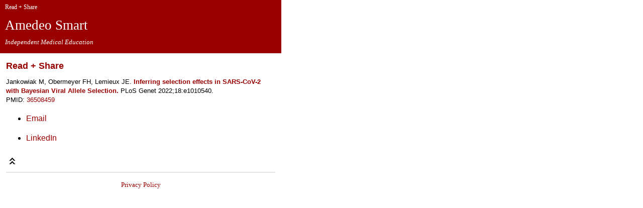

--- FILE ---
content_type: text/html; charset=UTF-8
request_url: https://m.amedeo.com/36508459
body_size: 3262
content:


<html
xmlns="http://www.w3.org/1999/xhtml"
xmlns:og="http://opengraphprotocol.org/schema/"
xmlns:fb="http://www.facebook.com/2008/fbml">

<HEAD>
<link rel="shortcut icon" type="image/x-icon" href="/favicon.ico">
<Title>Inferring selection effects in SARS-CoV-2 with Bayesian Viral Allele Selection. Jankowiak M, Obermeyer FH, Lemieux JE. PLoS Genet 2022;18:e1010540. </Title>
<META HTTP-EQUIV="Content-Type" CONTENT="text/html; charset=UTF-8">

<!--
<meta name="viewport" content="width=320; initial-scale=1.0; maximum-scale=1.0; user-scalable=0;"/>

<style type="text/css" media="screen">@import "iphonenav.css";</style>
-->
<meta name="viewport" content="width=device-width, user-scalable=0"/>



<META NAME="KEYWORDS" CONTENT="Inferring selection effects in SARS-CoV-2 with Bayesian Viral Allele Selection. Jankowiak M, Obermeyer FH, Lemieux JE. PLoS Genet 2022;18:e1010540.">
<META NAME="DESCRIPTION" CONTENT="Link provided by Amedeo Smart, the weekly medical literature survey for smartphones. ">
<META HTTP-EQUIV="imagetoolbar" CONTENT="no">
<meta http-equiv="Content-Language" content="English">
<META NAME="revisit-after" CONTENT="7 days">
<meta name="robots" content="index, follow, noarchive">
<META NAME="copyright" CONTENT="copyright 1997-2016 Flying Publisher">
<META NAME="publisher" CONTENT="Bernd Sebastian Kamps">
<META NAME="public" CONTENT="yes">
<META NAME="identifier-url" CONTENT="www.amedeo.com">
<meta name="MSSmartTagsPreventParsing" content="TRUE">
<meta name="AUTHOR" content="BSK, Amedeo">
<META HTTP-EQUIV="PRAGMA" CONTENT="NO-CACHE">
<meta http-equiv="CACHE-CONTROL" content="no-Cache">

<STYLE TYPE="text/css">
div.main {
	float: left;
	padding: 0px;
	width: 560;
//	height: 96;
    border: 0px;
background-color:#990000;
}

div.main2 {
    float: left;
    padding: 0px;
    width: 560;
    height: 106;
    background-color:#ffffff;
    border: 0px;
}


div.mainColor {
    float: left;
    padding: 0px;
    width: 560;
    height: 11;
    background-color:#990099;
    border: 0px;
}


</STYLE>
<link rel="stylesheet" type="text/css" href="smart.css" media="screen"/>
<!--
-->
<link rel="stylesheet" type="text/css" href="https://m.amedeo.com/smart.css" media="screen"/>


<!-- ************* Die nächsten drei Styles am 7. 10. 2023 eingegeben, um korrekte Ausgabe bei Einschreibung zu bekommen.-->
<STYLE TYPE="text/css">
div.main {
	float: left;
	padding: 0px;
	width: 560;
//	height: 96;
    border: 0px;
background-color:#990000;
}

div.main2 {
    float: left;
    padding: 0px;
    width: 560;
    height: 106;
    background-color:#ffffff;
    border: 0px;
}


div.mainColor {
    float: left;
    padding: 0px;
    width: 560;
    height: 11;
    background-color:#990099;
    border: 0px;
}


</STYLE>

<STYLE TYPE="text/css">
h5{ font-size:1em;
	line-height:normal;
	color:#444;
	margin:0;
	margin-top: 2.0em;
	padding:0;
}
</STYLE>

</HEAD>

<body bgcolor="#ffffff" LEFTMARGIN="0" TOPMARGIN="0" MARGINWIDTH="0" MARGINHEIGHT="0" link="0000ff" vlink="0000ff" alink="0000ff">

<a name="top"></A>


<div class="main">

	<div class="headerLeft"   style ="background-color:#990000;" >
		<a href="https://m.amedeo.com">
		<p class="date">Read + Share</p>
		<p class="headertitle">Amedeo Smart</p>
		<p class="headersubtitle">Independent Medical Education</p>
		</a>
	</div>



 
<div class="mainColor" style ="background-color:#ffffff; height:0;">
</div>


</div>


<!--
<div class="spacer"></div>
-->
<br clear=all>



<div class="main2">



<STYLE TYPE="text/css">
div.headerSponsor{
    margin-left: 10px;
    margin-right: 10px;
    margin-top: 0px;
    margin-bottom: 5px;
    padding: 6px;
//    background-color: 90d0f8;
//    background-color:#90d0f8;
//    background-color:#292929;
}
</STYLE>




<div class=width100><meta property="og:title" content="Inferring selection effects in SARS-CoV-2 with Bayesian Viral Allele Selection." />
<meta property="og:type" content="website" />
<meta property="og:url" content="https://m.amedeo.com/36508459" />
<meta property="og:image" content="https://m.amedeo.com/f/logo.jpg" />
<meta property="og:description" content="JANKOWIAK M, Obermeyer FH, Lemieux JE.
Inferring selection effects in SARS-CoV-2 with Bayesian Viral Allele Selection. 
PLoS Genet. 2022;18:e1010540. " />


<div id="fb-root"></div>
<script>(function(d, s, id) {
  var js, fjs = d.getElementsByTagName(s)[0];
  if (d.getElementById(id)) return;
  js = d.createElement(s); js.id = id;
  js.src = "//connect.facebook.net/en_GB/all.js#xfbml=1";
  fjs.parentNode.insertBefore(js, fjs);
}(document, 'script', 'facebook-jssdk'));</script>




<h3>Read + Share</h3>

<font size=2>
  <p align=left>Jankowiak M, Obermeyer FH, Lemieux JE. <a href=https://pubmed.ncbi.nlm.nih.gov/36508459 ALT='PubMed' TITLE='PubMed'><strong>Inferring selection effects in SARS-CoV-2 with Bayesian Viral Allele Selection.</strong></A> PLoS Genet 2022;18:e1010540.<br>PMID: <a href=https://pubmed.ncbi.nlm.nih.gov/36508459 ALT='PubMed' TITLE='PubMed'>36508459</A></p>

</font>


<ul>

<li><p>
	<a href="mailto:?subject=Article: Inferring selection effects in SARS-CoV-2 with Bayesian Viral Allele Selection.&body=Inferring selection effects in SARS-CoV-2 with Bayesian Viral Allele Selection. Jankowiak M, Obermeyer FH, Lemieux JE. PLoS Genet 2022;18:e1010540. https://m.amedeo.com/36508459 " ALT="Email" TITLE="Email">Email</A>
</p>

<li><p>
	<a href="https://www.linkedin.com/shareArticle?mini=true&url=https://m.amedeo.com/36508459&title=Inferring selection effects in SARS-CoV-2 with Bayesian Viral Allele Selection.&summary=Jankowiak M, Obermeyer FH, Lemieux JE. Inferring selection effects in SARS-CoV-2 with Bayesian Viral Allele Selection. PLoS Genet 2022;18:e1010540.&source=https://m.amedeo.com" target="linkedin">LinkedIn</a>
</p>


<!--
<li><p>
<script>function fbs_click() {u=location.href;t=document.title;window.open('https://www.facebook.com/sharer.php?u='+encodeURIComponent(u)+'&t='+encodeURIComponent(t),'sharer','toolbar=0,status=0,width=626,height=436');return false;}</script><a rel="nofollow" href="https://www.facebook.com/share.php?u=https://m.amedeo.com/36508459" onclick="return fbs_click()" target="_blank">Facebook</a>
</p>


<li><p>

	<a href="	https://twitter.com/intent/tweet?hashtags=Amedeo%2C&original_referer=http%3A%2F%2Fm.amedeo.com%2Ff%2F36508459&source=tweetbutton&text=Inferring selection effects in SARS-CoV-2 with Bayesian Viral Allele Selection.&url=http%3A%2F%2Fm.amedeo.com/36508459" target="twitter">Twitter</A>	<img src=https://hub.amedeo.com/logo.jpg width=1>
</p>
-->
<script type="text/javascript" src="https://apis.google.com/js/plusone.js"></script>


</ul>
</font><table width=100% cellpadding=0 cellspacing=0 border=0><tr><td width=30%>
<a href=#top><img src=https://m.amedeo.com/top.png border=0></A>
</td>
<td width=40% align=center><a href=#bottom><img src="https://m.amedeo.com/trans.gif" border="0" width=40 height=40></A></td>
<td width=30% align=right><a href=/index.php><img src="https://m.amedeo.com/trans.gif" border="0" width=40 height=40></A></td>
</tr></table><hr>
<!--
<hr style="background-color:#ddd;" />
--><a name="bottom"></a>

<p align="center">
<!-- <font size=2 face=verdana><a href=https://m.amedeo.com/#subscription>Free Medical Abstracts</A>
<br><img src="https://m.amedeo.com/trans.gif" height=6> -->
<font size=2 face=verdana><a href=https://m.amedeo.com/privacypolicy.php>Privacy Policy</A>
<br><img src="https://m.amedeo.com/trans.gif" height=6>
<!--
<a href=https://m.amedeo.com/sponsors.php>Sponsors</A>



<br><img src="https://m.amedeo.com/trans.gif" height=6>
<a href="/shareamedeo.php" ALT="Share" TITLE="Share">Share</A>


<br><img src="https://m.amedeo.com/trans.gif" height=6>
<font size=2 face=verdana><a href="https://m.amedeo.com/f/about.php" target="amedeo">About</A>

</p>
<p align="center">
<font size=2 face=verdana>&copy; <a href="https://www.Amedeo.com" target="fp">Amedeo</A> 1997-2016 
</p>

<p>
<center>
<iframe src="https://www.facebook.com/plugins/like.php?href=https://www.facebook.com/AmedeoSmart&amp;
layout=button_count&amp;
show_faces=true
&amp;width=100&amp;action=like&amp;font=arial&amp;colorscheme=light&amp;height=21" scrolling="no" frameborder="0"
style="border:none; overflow:hidden; width:100px; height:21px;" allowTransparency="true"></iframe>
</center>
</p>
-->
<br clear all>



</div>

<p>
<font color="#ffffff">
<img src=/images/trans.gif height=100 width=1>
<br clear all>

<script type="text/javascript">

  var _gaq = _gaq || [];
  _gaq.push(['_setAccount', 'UA-33794077-1']);
  _gaq.push(['_trackPageview']);

  (function() {
    var ga = document.createElement('script'); ga.type = 'text/javascript'; ga.async = true;
    ga.src = ('https:' == document.location.protocol ? 'https://ssl' : 'http://www') + '.google-analytics.com/ga.js';
    var s = document.getElementsByTagName('script')[0]; s.parentNode.insertBefore(ga, s);
  })();

</script>

</BODY>
</HTML>


--- FILE ---
content_type: text/css
request_url: https://m.amedeo.com/smart.css
body_size: 3679
content:
div.headerLeft{
    float: left;
    padding: 0px;
    width: 80%;
    border: 1px solid blue;
    border: 0px;
    height: 106;
}

div.headerRight{
    float: right;
    padding: 0px;
    width: 20%;
    // border: 1px solid gray;
    border: 0px;
    height: 106;
}


div.spacer{
//    float: left;
    padding: 0px;
    width: 20%;
    border: 1px solid gray;
    // border: 0px;
    height: 95;
}



div.width100{
    margin-left: 1%;
    margin-right: 1%;
//    margin-top: 10px;
    margin-bottom: 5px;
    padding: 6px;

    background-color:#fff;
}


.sponsor {
	font-family: Verdana ;
	font-size: .65em;
//	color: white;
	margin: 0;
	margin-top: .20em;
	margin-bottom: .20em;
	margin-left: 10px;
	margin-right: 10px;
	link { color: white; }
}

.copyright {
	font-size: .70em;
	color: #444444;
	margin: 0;
	margin-bottom: 4px;
	padding: 0;
	line-height: 120%;
} 


.date {
	font-family: Georgia ;
	font-size: .75em;
	color: white;
	margin: 0;
	margin-top: .50em;
	margin-left: 10px;
	link { color: white; }
}

.headerlanguage {
	font-family: Georgia ;
	font-size: .9em;
	color: white;
	margin: 0;
	margin-top: .40em;
	padding: 0;
	link { color: white; }
}


.headertitle {
	font-family: Georgia ;
	font-size: 1.7em;
	color: white;
	margin: 0;
	margin-top: .3em;
	padding: 0;
	margin-left: 10px;
	link { color: #990000; }
}

.headersubtitle {
	font-family: Georgia ;
	font-style:italic;
	font-size: .8em;
	color: white;
	margin: 0;
	margin-top: .35em;
	margin-bottom: 0.5em;
	padding: 0;
	margin-left: 10px;
	link { color: #990000; }
}



html{
	font-size:100.01%;
	height:100%;
	margin:0;
	padding:0;
	-webkit-text-size-adjust:none;
}

body{
	color:#000;
	background-color:#fff;
	font-family:verdana, arial, helvetica, geneva, sans-serif;
	font-style:normal;
	line-height:1.333em;
	font-weight:normal;
	font-variant:normal;
	margin:0;
	padding:0;
}

p {
	line-height: 1.45em;
 	margin-top:12px;
//	margin-bottom: 1px;
}

.space {
	line-height: 0.1em;
 	margin-top:0px;
	margin-bottom: 0px;
}


f1{ font-size:.7em;
	line-height:normal;
	color:#444444;
	margin-top: 20 cm;
	margin-top: 10em;
	margin-bottom: 0em;
	padding:0;
}

p.f2{ font-size:.7em;
	line-height:normal;
	color:#444444;
	margin-top: .4em;
	padding: 0;
	link { color: #990000; }

}



img{ border:0; display:block; }

a{ color:#900; text-decoration:none; }
a span{ color:#000; text-decoration:none; }
a:hover, a:hover span{ text-decoration:underline; }
a:active, a:focus{ outline:0; }
.spSpam a{ color:#C00; }
.spCelink{ display:none !important; }


li {
	font-family:verdana, arial, helvetica, geneva, sans-serif;
	margin-top: 6px;
	margin-left: 0px;
	// margin-bottom: 7px;
	padding: 0;
	line-height: 1.45em;
} 


h1{ font-size:1.18em; /*13px*/
	font-weight:bold;
	color:#666;
	margin:0;
	padding:0;
}
h2{ font-size:1em; /* 16px */
	line-height:1.25em; /* 20px */
	font-weight:bold;
	color: #888888;
	margin:0;
	margin-top: 0.5em;
	padding:0;
}
h3{ font-size:1.125em; /* 18px */
	line-height:1.222em; /* 22px */
	font-weight:bold;
	margin:0;
	color:#900;
	margin-bottom: .5em;
	margin-top: 0.5em;
	padding:0;
}
h4{ color:#666;
	font-size:1.125em; /* 18px */
	line-height:1.222em; /* 22px */
	font-weight:bold;
	text-transform:uppercase;
	margin:0;
	padding:0;	
}
h5{ font-size:1em;
	line-height:normal;
	margin:0;
	padding:0;
}
h6{ font-size:0.8333em;
	line-height:normal;
	margin:0;
	padding:0;
}



hr{

// 	clear:both;
	margin:0 0 10px 0;
	padding:0;
	background-image:url("line.jpg");
// background-color: #dddddd;
height: 2px;
border: 0 none;
width:100%; 

/*



	height:1px !important;

//	background-repeat:repeat-x;
	font-size:1px;
	line-height:2px;
	border:1 none;
*/	
}




i{ padding-left:1px; }

form{
	margin:0;
	padding:0;
}

fieldset{
	margin:0;
	padding:0;
	border:0 none;
}
